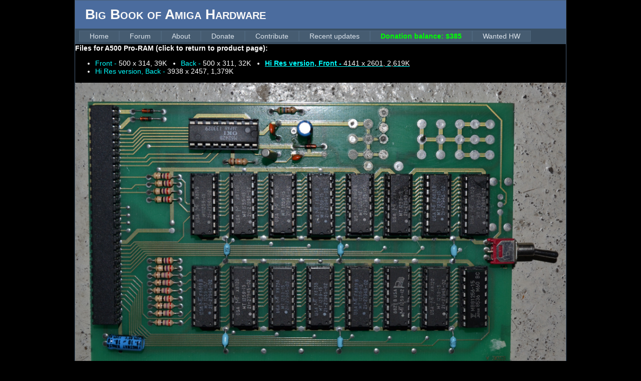

--- FILE ---
content_type: text/html; charset=utf-8
request_url: https://bigbookofamigahardware.com/bboah/ViewFile.aspx?id=2041&fileId=9296
body_size: 2234
content:

<!DOCTYPE html PUBLIC "-//W3C//DTD XHTML 1.0 Strict//EN" "http://www.w3.org/TR/xhtml1/DTD/xhtml1-strict.dtd">
<html xmlns="http://www.w3.org/1999/xhtml" xml:lang="en">
<head>
    <script async src="https://pagead2.googlesyndication.com/pagead/js/adsbygoogle.js?client=ca-pub-8386202143072719"
     crossorigin="anonymous"></script>
    <title>
	Big Book of Amiga Hardware
</title><meta name="description" content="Big Book of Amiga Hardware - Probably the largest Amiga hardware reference on the net!" /><meta name="keywords" content="Amiga, hardware, big, book, commodore" /><link href="../Styles/core.css" rel="stylesheet" type="text/css" /><link href="Styles/Site.css" rel="stylesheet" type="text/css" /><link href="Styles/bboah.css" rel="stylesheet" type="text/css" /></head>
<body style="background-color: #000000;">
    <style>
.image-container {
  position: relative;
  width: 100%;
  overflow: hidden;
}

.image {
  width: 100%;
  transition: transform .5s;
  cursor: zoom-in;
}

.image-full-size {
  cursor: zoom-out;
  left: 0;
}
.image-container-full-size {
}
</style>
    <form method="post" action="./ViewFile.aspx?id=2041&amp;fileId=9296" id="ctl01">
<div>
<input type="hidden" name="__VIEWSTATE" id="__VIEWSTATE" value="/[base64]/[base64]/[base64]" />
</div>

<div>

	<input type="hidden" name="__VIEWSTATEGENERATOR" id="__VIEWSTATEGENERATOR" value="E22F6356" />
</div>
        <div class="page">
            <div class="header">
                <div class="title">
                    <h1>Big Book of Amiga Hardware
                    </h1>
                </div>
                
<div class="clear hideSkiplink">
<!--    <a href="#NavigationMenu_SkipLink">
        <img alt="Skip Navigation Links" src="/WebResource.axd?d=WtMVJzK8assBXD1Ro_mS-f7JGx9Y_H3Sowq2lfMQMCEEhNKJbcXJBIpQTY2JG_gB2YyA5H1v4mHZ3i0NkwU6_ez2txGFKzdO6pMNLpRda9Y1&amp;t=634773902700000000"
            width="0" height="0" style="border-width: 0px;" /></a>-->
            <div class="menu" id="NavigationMenu">
                <ul class="level1">
                    <li><a class="level1" href="../Default.aspx">Home</a></li>
                    <li><a class="level1" href="/forum">Forum</a></li>
                    <li><a class="level1" href="/bboah/info.aspx?id=about">About</a></li>
                     <li><a class="level1" href="/bboah/info.aspx?id=donate">Donate</a></li>
                     <li><a class="level1" href="/bboah/info.aspx?id=contribute">Contribute</a></li>
                     <li><a class="level1" href="/bboah/updates.aspx">Recent updates</a></li>
                     <li><a class="level1" href="/bboah/info.aspx?id=donate" style="color:#00FF00;font-weight:bold;">Donation balance: $385</a></li>
             <li><a class="level1" href="/en-gb/commodore-amiga-3000t-ux-wanted.aspx">Wanted HW</a></li>
                     
                    
                     </ul>
            </div>
   <!-- <a id="NavigationMenu_SkipLink"></a>-->
</div>

            </div>
            <div class="product_file"><div style="font-weight:bold;">Files for <a class="product_category_link" href="product.aspx?id=2041"> A500 Pro-RAM (click to return to product page):</a></div><div><ul id="gallery" class=""><li><a Class="" href="ViewFile.aspx?id=2041&fileId=9297">Front - <span style="font-weight: normal; color:white;">500 x 314, 39K</span></a></li><li><a Class="" href="ViewFile.aspx?id=2041&fileId=9299">Back - <span style="font-weight: normal; color:white;">500 x 311, 32K</span></a></li><li><a Class="" href="ViewFile.aspx?id=2041&fileId=9296"><b><u>Hi Res version, Front - <span style="font-weight: normal; color:white;">4141 x 2601, 2,619K</u></b></span></a></li><li><a Class="" href="ViewFile.aspx?id=2041&fileId=9298">Hi Res version, Back - <span style="font-weight: normal; color:white;">3938 x 2457, 1,379K</span></a></li></ul></div></div>
                    <div style="padding-top:15px;" id="image-container" class="image-container"><img class="image" id="image" src="media/download_photos/28e8eac0-ab8b-40c3-b086-03ad67bf775a.jpg"></div>
        </div>

    </form>
    <script>
        const image = document.getElementById("image");
        const imageContainer = document.getElementById("image-container");

        image.addEventListener("click", function () {
            if (image.classList.contains("image-full-size")) {
                image.classList.remove("image-full-size");
                imageContainer.classList.remove("image-container-full-size");
                image.classList.add("image");
                imageContainer.classList.add("image-container");
            } else {
                image.classList.add("image-full-size");
                imageContainer.classList.add("image-container-full-size");
                image.classList.remove("image");
                imageContainer.classList.remove("image-container");
            }
        });
    </script>
    <script async src="https://pagead2.googlesyndication.com/pagead/js/adsbygoogle.js?client=ca-pub-8386202143072719" crossorigin="anonymous"></script>
</body>
</html>


--- FILE ---
content_type: text/html; charset=utf-8
request_url: https://www.google.com/recaptcha/api2/aframe
body_size: 271
content:
<!DOCTYPE HTML><html><head><meta http-equiv="content-type" content="text/html; charset=UTF-8"></head><body><script nonce="D6Q8HIxOBN3ORFofZxCrVw">/** Anti-fraud and anti-abuse applications only. See google.com/recaptcha */ try{var clients={'sodar':'https://pagead2.googlesyndication.com/pagead/sodar?'};window.addEventListener("message",function(a){try{if(a.source===window.parent){var b=JSON.parse(a.data);var c=clients[b['id']];if(c){var d=document.createElement('img');d.src=c+b['params']+'&rc='+(localStorage.getItem("rc::a")?sessionStorage.getItem("rc::b"):"");window.document.body.appendChild(d);sessionStorage.setItem("rc::e",parseInt(sessionStorage.getItem("rc::e")||0)+1);localStorage.setItem("rc::h",'1769325704078');}}}catch(b){}});window.parent.postMessage("_grecaptcha_ready", "*");}catch(b){}</script></body></html>